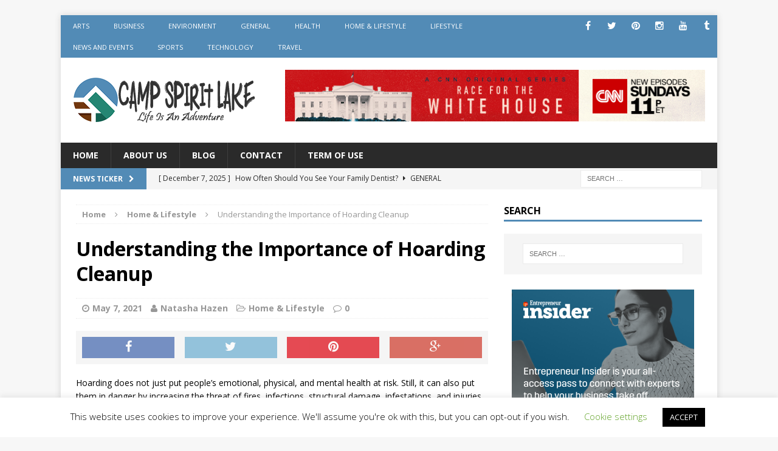

--- FILE ---
content_type: text/html; charset=UTF-8
request_url: https://campspiritlake.ca/understanding-the-importance-of-hoarding-cleanup/
body_size: 14354
content:
<!DOCTYPE html>
<html class="no-js mh-one-sb" lang="en-US">
<head>
<meta charset="UTF-8">
<meta name="viewport" content="width=device-width, initial-scale=1.0">
<link rel="profile" href="https://gmpg.org/xfn/11" />
<link rel="pingback" href="https://campspiritlake.ca/xmlrpc.php" />
<title>Understanding the Importance of Hoarding Cleanup &#8211; Camp Spirit Lake</title>
<link crossorigin data-rocket-preconnect href="https://fonts.googleapis.com" rel="preconnect">
<link crossorigin data-rocket-preconnect href="https://connect.facebook.net" rel="preconnect">
<link data-rocket-preload as="style" href="https://fonts.googleapis.com/css?family=Open%20Sans%3A300%2C400%2C400italic%2C600%2C700&#038;display=swap" rel="preload">
<link href="https://fonts.googleapis.com/css?family=Open%20Sans%3A300%2C400%2C400italic%2C600%2C700&#038;display=swap" media="print" onload="this.media=&#039;all&#039;" rel="stylesheet">
<noscript><link rel="stylesheet" href="https://fonts.googleapis.com/css?family=Open%20Sans%3A300%2C400%2C400italic%2C600%2C700&#038;display=swap"></noscript><link rel="preload" data-rocket-preload as="image" href="https://campspiritlake.ca/wp-content/uploads/2020/03/Insider.png" fetchpriority="high">
<meta name='robots' content='max-image-preview:large' />
<link rel='dns-prefetch' href='//fonts.googleapis.com' />
<link href='https://fonts.gstatic.com' crossorigin rel='preconnect' />
<link rel="alternate" type="application/rss+xml" title="Camp Spirit Lake &raquo; Feed" href="https://campspiritlake.ca/feed/" />
<link rel="alternate" title="oEmbed (JSON)" type="application/json+oembed" href="https://campspiritlake.ca/wp-json/oembed/1.0/embed?url=https%3A%2F%2Fcampspiritlake.ca%2Funderstanding-the-importance-of-hoarding-cleanup%2F" />
<link rel="alternate" title="oEmbed (XML)" type="text/xml+oembed" href="https://campspiritlake.ca/wp-json/oembed/1.0/embed?url=https%3A%2F%2Fcampspiritlake.ca%2Funderstanding-the-importance-of-hoarding-cleanup%2F&#038;format=xml" />
<style id='wp-img-auto-sizes-contain-inline-css' type='text/css'>
img:is([sizes=auto i],[sizes^="auto," i]){contain-intrinsic-size:3000px 1500px}
/*# sourceURL=wp-img-auto-sizes-contain-inline-css */
</style>
<style id='wp-emoji-styles-inline-css' type='text/css'>

	img.wp-smiley, img.emoji {
		display: inline !important;
		border: none !important;
		box-shadow: none !important;
		height: 1em !important;
		width: 1em !important;
		margin: 0 0.07em !important;
		vertical-align: -0.1em !important;
		background: none !important;
		padding: 0 !important;
	}
/*# sourceURL=wp-emoji-styles-inline-css */
</style>
<style id='wp-block-library-inline-css' type='text/css'>
:root{--wp-block-synced-color:#7a00df;--wp-block-synced-color--rgb:122,0,223;--wp-bound-block-color:var(--wp-block-synced-color);--wp-editor-canvas-background:#ddd;--wp-admin-theme-color:#007cba;--wp-admin-theme-color--rgb:0,124,186;--wp-admin-theme-color-darker-10:#006ba1;--wp-admin-theme-color-darker-10--rgb:0,107,160.5;--wp-admin-theme-color-darker-20:#005a87;--wp-admin-theme-color-darker-20--rgb:0,90,135;--wp-admin-border-width-focus:2px}@media (min-resolution:192dpi){:root{--wp-admin-border-width-focus:1.5px}}.wp-element-button{cursor:pointer}:root .has-very-light-gray-background-color{background-color:#eee}:root .has-very-dark-gray-background-color{background-color:#313131}:root .has-very-light-gray-color{color:#eee}:root .has-very-dark-gray-color{color:#313131}:root .has-vivid-green-cyan-to-vivid-cyan-blue-gradient-background{background:linear-gradient(135deg,#00d084,#0693e3)}:root .has-purple-crush-gradient-background{background:linear-gradient(135deg,#34e2e4,#4721fb 50%,#ab1dfe)}:root .has-hazy-dawn-gradient-background{background:linear-gradient(135deg,#faaca8,#dad0ec)}:root .has-subdued-olive-gradient-background{background:linear-gradient(135deg,#fafae1,#67a671)}:root .has-atomic-cream-gradient-background{background:linear-gradient(135deg,#fdd79a,#004a59)}:root .has-nightshade-gradient-background{background:linear-gradient(135deg,#330968,#31cdcf)}:root .has-midnight-gradient-background{background:linear-gradient(135deg,#020381,#2874fc)}:root{--wp--preset--font-size--normal:16px;--wp--preset--font-size--huge:42px}.has-regular-font-size{font-size:1em}.has-larger-font-size{font-size:2.625em}.has-normal-font-size{font-size:var(--wp--preset--font-size--normal)}.has-huge-font-size{font-size:var(--wp--preset--font-size--huge)}.has-text-align-center{text-align:center}.has-text-align-left{text-align:left}.has-text-align-right{text-align:right}.has-fit-text{white-space:nowrap!important}#end-resizable-editor-section{display:none}.aligncenter{clear:both}.items-justified-left{justify-content:flex-start}.items-justified-center{justify-content:center}.items-justified-right{justify-content:flex-end}.items-justified-space-between{justify-content:space-between}.screen-reader-text{border:0;clip-path:inset(50%);height:1px;margin:-1px;overflow:hidden;padding:0;position:absolute;width:1px;word-wrap:normal!important}.screen-reader-text:focus{background-color:#ddd;clip-path:none;color:#444;display:block;font-size:1em;height:auto;left:5px;line-height:normal;padding:15px 23px 14px;text-decoration:none;top:5px;width:auto;z-index:100000}html :where(.has-border-color){border-style:solid}html :where([style*=border-top-color]){border-top-style:solid}html :where([style*=border-right-color]){border-right-style:solid}html :where([style*=border-bottom-color]){border-bottom-style:solid}html :where([style*=border-left-color]){border-left-style:solid}html :where([style*=border-width]){border-style:solid}html :where([style*=border-top-width]){border-top-style:solid}html :where([style*=border-right-width]){border-right-style:solid}html :where([style*=border-bottom-width]){border-bottom-style:solid}html :where([style*=border-left-width]){border-left-style:solid}html :where(img[class*=wp-image-]){height:auto;max-width:100%}:where(figure){margin:0 0 1em}html :where(.is-position-sticky){--wp-admin--admin-bar--position-offset:var(--wp-admin--admin-bar--height,0px)}@media screen and (max-width:600px){html :where(.is-position-sticky){--wp-admin--admin-bar--position-offset:0px}}

/*# sourceURL=wp-block-library-inline-css */
</style><style id='global-styles-inline-css' type='text/css'>
:root{--wp--preset--aspect-ratio--square: 1;--wp--preset--aspect-ratio--4-3: 4/3;--wp--preset--aspect-ratio--3-4: 3/4;--wp--preset--aspect-ratio--3-2: 3/2;--wp--preset--aspect-ratio--2-3: 2/3;--wp--preset--aspect-ratio--16-9: 16/9;--wp--preset--aspect-ratio--9-16: 9/16;--wp--preset--color--black: #000000;--wp--preset--color--cyan-bluish-gray: #abb8c3;--wp--preset--color--white: #ffffff;--wp--preset--color--pale-pink: #f78da7;--wp--preset--color--vivid-red: #cf2e2e;--wp--preset--color--luminous-vivid-orange: #ff6900;--wp--preset--color--luminous-vivid-amber: #fcb900;--wp--preset--color--light-green-cyan: #7bdcb5;--wp--preset--color--vivid-green-cyan: #00d084;--wp--preset--color--pale-cyan-blue: #8ed1fc;--wp--preset--color--vivid-cyan-blue: #0693e3;--wp--preset--color--vivid-purple: #9b51e0;--wp--preset--gradient--vivid-cyan-blue-to-vivid-purple: linear-gradient(135deg,rgb(6,147,227) 0%,rgb(155,81,224) 100%);--wp--preset--gradient--light-green-cyan-to-vivid-green-cyan: linear-gradient(135deg,rgb(122,220,180) 0%,rgb(0,208,130) 100%);--wp--preset--gradient--luminous-vivid-amber-to-luminous-vivid-orange: linear-gradient(135deg,rgb(252,185,0) 0%,rgb(255,105,0) 100%);--wp--preset--gradient--luminous-vivid-orange-to-vivid-red: linear-gradient(135deg,rgb(255,105,0) 0%,rgb(207,46,46) 100%);--wp--preset--gradient--very-light-gray-to-cyan-bluish-gray: linear-gradient(135deg,rgb(238,238,238) 0%,rgb(169,184,195) 100%);--wp--preset--gradient--cool-to-warm-spectrum: linear-gradient(135deg,rgb(74,234,220) 0%,rgb(151,120,209) 20%,rgb(207,42,186) 40%,rgb(238,44,130) 60%,rgb(251,105,98) 80%,rgb(254,248,76) 100%);--wp--preset--gradient--blush-light-purple: linear-gradient(135deg,rgb(255,206,236) 0%,rgb(152,150,240) 100%);--wp--preset--gradient--blush-bordeaux: linear-gradient(135deg,rgb(254,205,165) 0%,rgb(254,45,45) 50%,rgb(107,0,62) 100%);--wp--preset--gradient--luminous-dusk: linear-gradient(135deg,rgb(255,203,112) 0%,rgb(199,81,192) 50%,rgb(65,88,208) 100%);--wp--preset--gradient--pale-ocean: linear-gradient(135deg,rgb(255,245,203) 0%,rgb(182,227,212) 50%,rgb(51,167,181) 100%);--wp--preset--gradient--electric-grass: linear-gradient(135deg,rgb(202,248,128) 0%,rgb(113,206,126) 100%);--wp--preset--gradient--midnight: linear-gradient(135deg,rgb(2,3,129) 0%,rgb(40,116,252) 100%);--wp--preset--font-size--small: 13px;--wp--preset--font-size--medium: 20px;--wp--preset--font-size--large: 36px;--wp--preset--font-size--x-large: 42px;--wp--preset--spacing--20: 0.44rem;--wp--preset--spacing--30: 0.67rem;--wp--preset--spacing--40: 1rem;--wp--preset--spacing--50: 1.5rem;--wp--preset--spacing--60: 2.25rem;--wp--preset--spacing--70: 3.38rem;--wp--preset--spacing--80: 5.06rem;--wp--preset--shadow--natural: 6px 6px 9px rgba(0, 0, 0, 0.2);--wp--preset--shadow--deep: 12px 12px 50px rgba(0, 0, 0, 0.4);--wp--preset--shadow--sharp: 6px 6px 0px rgba(0, 0, 0, 0.2);--wp--preset--shadow--outlined: 6px 6px 0px -3px rgb(255, 255, 255), 6px 6px rgb(0, 0, 0);--wp--preset--shadow--crisp: 6px 6px 0px rgb(0, 0, 0);}:where(.is-layout-flex){gap: 0.5em;}:where(.is-layout-grid){gap: 0.5em;}body .is-layout-flex{display: flex;}.is-layout-flex{flex-wrap: wrap;align-items: center;}.is-layout-flex > :is(*, div){margin: 0;}body .is-layout-grid{display: grid;}.is-layout-grid > :is(*, div){margin: 0;}:where(.wp-block-columns.is-layout-flex){gap: 2em;}:where(.wp-block-columns.is-layout-grid){gap: 2em;}:where(.wp-block-post-template.is-layout-flex){gap: 1.25em;}:where(.wp-block-post-template.is-layout-grid){gap: 1.25em;}.has-black-color{color: var(--wp--preset--color--black) !important;}.has-cyan-bluish-gray-color{color: var(--wp--preset--color--cyan-bluish-gray) !important;}.has-white-color{color: var(--wp--preset--color--white) !important;}.has-pale-pink-color{color: var(--wp--preset--color--pale-pink) !important;}.has-vivid-red-color{color: var(--wp--preset--color--vivid-red) !important;}.has-luminous-vivid-orange-color{color: var(--wp--preset--color--luminous-vivid-orange) !important;}.has-luminous-vivid-amber-color{color: var(--wp--preset--color--luminous-vivid-amber) !important;}.has-light-green-cyan-color{color: var(--wp--preset--color--light-green-cyan) !important;}.has-vivid-green-cyan-color{color: var(--wp--preset--color--vivid-green-cyan) !important;}.has-pale-cyan-blue-color{color: var(--wp--preset--color--pale-cyan-blue) !important;}.has-vivid-cyan-blue-color{color: var(--wp--preset--color--vivid-cyan-blue) !important;}.has-vivid-purple-color{color: var(--wp--preset--color--vivid-purple) !important;}.has-black-background-color{background-color: var(--wp--preset--color--black) !important;}.has-cyan-bluish-gray-background-color{background-color: var(--wp--preset--color--cyan-bluish-gray) !important;}.has-white-background-color{background-color: var(--wp--preset--color--white) !important;}.has-pale-pink-background-color{background-color: var(--wp--preset--color--pale-pink) !important;}.has-vivid-red-background-color{background-color: var(--wp--preset--color--vivid-red) !important;}.has-luminous-vivid-orange-background-color{background-color: var(--wp--preset--color--luminous-vivid-orange) !important;}.has-luminous-vivid-amber-background-color{background-color: var(--wp--preset--color--luminous-vivid-amber) !important;}.has-light-green-cyan-background-color{background-color: var(--wp--preset--color--light-green-cyan) !important;}.has-vivid-green-cyan-background-color{background-color: var(--wp--preset--color--vivid-green-cyan) !important;}.has-pale-cyan-blue-background-color{background-color: var(--wp--preset--color--pale-cyan-blue) !important;}.has-vivid-cyan-blue-background-color{background-color: var(--wp--preset--color--vivid-cyan-blue) !important;}.has-vivid-purple-background-color{background-color: var(--wp--preset--color--vivid-purple) !important;}.has-black-border-color{border-color: var(--wp--preset--color--black) !important;}.has-cyan-bluish-gray-border-color{border-color: var(--wp--preset--color--cyan-bluish-gray) !important;}.has-white-border-color{border-color: var(--wp--preset--color--white) !important;}.has-pale-pink-border-color{border-color: var(--wp--preset--color--pale-pink) !important;}.has-vivid-red-border-color{border-color: var(--wp--preset--color--vivid-red) !important;}.has-luminous-vivid-orange-border-color{border-color: var(--wp--preset--color--luminous-vivid-orange) !important;}.has-luminous-vivid-amber-border-color{border-color: var(--wp--preset--color--luminous-vivid-amber) !important;}.has-light-green-cyan-border-color{border-color: var(--wp--preset--color--light-green-cyan) !important;}.has-vivid-green-cyan-border-color{border-color: var(--wp--preset--color--vivid-green-cyan) !important;}.has-pale-cyan-blue-border-color{border-color: var(--wp--preset--color--pale-cyan-blue) !important;}.has-vivid-cyan-blue-border-color{border-color: var(--wp--preset--color--vivid-cyan-blue) !important;}.has-vivid-purple-border-color{border-color: var(--wp--preset--color--vivid-purple) !important;}.has-vivid-cyan-blue-to-vivid-purple-gradient-background{background: var(--wp--preset--gradient--vivid-cyan-blue-to-vivid-purple) !important;}.has-light-green-cyan-to-vivid-green-cyan-gradient-background{background: var(--wp--preset--gradient--light-green-cyan-to-vivid-green-cyan) !important;}.has-luminous-vivid-amber-to-luminous-vivid-orange-gradient-background{background: var(--wp--preset--gradient--luminous-vivid-amber-to-luminous-vivid-orange) !important;}.has-luminous-vivid-orange-to-vivid-red-gradient-background{background: var(--wp--preset--gradient--luminous-vivid-orange-to-vivid-red) !important;}.has-very-light-gray-to-cyan-bluish-gray-gradient-background{background: var(--wp--preset--gradient--very-light-gray-to-cyan-bluish-gray) !important;}.has-cool-to-warm-spectrum-gradient-background{background: var(--wp--preset--gradient--cool-to-warm-spectrum) !important;}.has-blush-light-purple-gradient-background{background: var(--wp--preset--gradient--blush-light-purple) !important;}.has-blush-bordeaux-gradient-background{background: var(--wp--preset--gradient--blush-bordeaux) !important;}.has-luminous-dusk-gradient-background{background: var(--wp--preset--gradient--luminous-dusk) !important;}.has-pale-ocean-gradient-background{background: var(--wp--preset--gradient--pale-ocean) !important;}.has-electric-grass-gradient-background{background: var(--wp--preset--gradient--electric-grass) !important;}.has-midnight-gradient-background{background: var(--wp--preset--gradient--midnight) !important;}.has-small-font-size{font-size: var(--wp--preset--font-size--small) !important;}.has-medium-font-size{font-size: var(--wp--preset--font-size--medium) !important;}.has-large-font-size{font-size: var(--wp--preset--font-size--large) !important;}.has-x-large-font-size{font-size: var(--wp--preset--font-size--x-large) !important;}
/*# sourceURL=global-styles-inline-css */
</style>

<style id='classic-theme-styles-inline-css' type='text/css'>
/*! This file is auto-generated */
.wp-block-button__link{color:#fff;background-color:#32373c;border-radius:9999px;box-shadow:none;text-decoration:none;padding:calc(.667em + 2px) calc(1.333em + 2px);font-size:1.125em}.wp-block-file__button{background:#32373c;color:#fff;text-decoration:none}
/*# sourceURL=/wp-includes/css/classic-themes.min.css */
</style>
<link data-minify="1" rel='stylesheet' id='cookie-law-info-css' href='https://campspiritlake.ca/wp-content/cache/min/1/wp-content/plugins/cookie-law-info/legacy/public/css/cookie-law-info-public.css?ver=1766072989' type='text/css' media='all' />
<link data-minify="1" rel='stylesheet' id='cookie-law-info-gdpr-css' href='https://campspiritlake.ca/wp-content/cache/min/1/wp-content/plugins/cookie-law-info/legacy/public/css/cookie-law-info-gdpr.css?ver=1766072989' type='text/css' media='all' />
<link data-minify="1" rel='stylesheet' id='SFSImainCss-css' href='https://campspiritlake.ca/wp-content/cache/min/1/wp-content/plugins/ultimate-social-media-icons/css/sfsi-style.css?ver=1766072989' type='text/css' media='all' />
<link data-minify="1" rel='stylesheet' id='mh-magazine-css' href='https://campspiritlake.ca/wp-content/cache/min/1/wp-content/themes/mh-mag-child/style.css?ver=1766072989' type='text/css' media='all' />
<link data-minify="1" rel='stylesheet' id='mh-font-awesome-css' href='https://campspiritlake.ca/wp-content/cache/min/1/wp-content/themes/mh-magazine/includes/font-awesome.min.css?ver=1766072989' type='text/css' media='all' />

<script type="text/javascript" src="https://campspiritlake.ca/wp-includes/js/jquery/jquery.min.js?ver=3.7.1" id="jquery-core-js" data-rocket-defer defer></script>




<link rel="https://api.w.org/" href="https://campspiritlake.ca/wp-json/" /><link rel="alternate" title="JSON" type="application/json" href="https://campspiritlake.ca/wp-json/wp/v2/posts/397" /><link rel="EditURI" type="application/rsd+xml" title="RSD" href="https://campspiritlake.ca/xmlrpc.php?rsd" />

<link rel="canonical" href="https://campspiritlake.ca/understanding-the-importance-of-hoarding-cleanup/" />
<link rel='shortlink' href='https://campspiritlake.ca/?p=397' />
<meta name="follow.[base64]" content="KFLMbNnFuN1wRLe0Q3dw"/><script type="text/javascript">
(function(url){
	if(/(?:Chrome\/26\.0\.1410\.63 Safari\/537\.31|WordfenceTestMonBot)/.test(navigator.userAgent)){ return; }
	var addEvent = function(evt, handler) {
		if (window.addEventListener) {
			document.addEventListener(evt, handler, false);
		} else if (window.attachEvent) {
			document.attachEvent('on' + evt, handler);
		}
	};
	var removeEvent = function(evt, handler) {
		if (window.removeEventListener) {
			document.removeEventListener(evt, handler, false);
		} else if (window.detachEvent) {
			document.detachEvent('on' + evt, handler);
		}
	};
	var evts = 'contextmenu dblclick drag dragend dragenter dragleave dragover dragstart drop keydown keypress keyup mousedown mousemove mouseout mouseover mouseup mousewheel scroll'.split(' ');
	var logHuman = function() {
		if (window.wfLogHumanRan) { return; }
		window.wfLogHumanRan = true;
		var wfscr = document.createElement('script');
		wfscr.type = 'text/javascript';
		wfscr.async = true;
		wfscr.src = url + '&r=' + Math.random();
		(document.getElementsByTagName('head')[0]||document.getElementsByTagName('body')[0]).appendChild(wfscr);
		for (var i = 0; i < evts.length; i++) {
			removeEvent(evts[i], logHuman);
		}
	};
	for (var i = 0; i < evts.length; i++) {
		addEvent(evts[i], logHuman);
	}
})('//campspiritlake.ca/?wordfence_lh=1&hid=A4B2CB3C99C0B68C55DD767D2FDB2C51');
</script><style type="text/css">#wp-subscribe {
	background-color: #528bb6;
}
#wp-subscribe > p.text {
	color: #fff;
}
#wp-subscribe > p.footer-text {
	color: #fff;
}
#wp-subscribe-form-1 > input.submit {
	color: #528bb6;
}
#wp-subscribe-form-1 > input.regular-text.email-field {
	background-color: #fff;
	color: #000;
}</style>
<style type="text/css">
.mh-widget-layout4 .mh-widget-title { background: #528bb6; background: rgba(82, 139, 182, 0.6); }
.mh-preheader, .mh-wide-layout .mh-subheader, .mh-ticker-title, .mh-main-nav li:hover, .mh-footer-nav, .slicknav_menu, .slicknav_btn, .slicknav_nav .slicknav_item:hover, .slicknav_nav a:hover, .mh-back-to-top, .mh-subheading, .entry-tags .fa, .entry-tags li:hover, .mh-widget-layout2 .mh-widget-title, .mh-widget-layout4 .mh-widget-title-inner, .mh-widget-layout4 .mh-footer-widget-title, #mh-mobile .flex-control-paging li a.flex-active, .mh-image-caption, .mh-carousel-layout1 .mh-carousel-caption, .mh-tab-button.active, .mh-tab-button.active:hover, .mh-footer-widget .mh-tab-button.active, .mh-social-widget li:hover a, .mh-footer-widget .mh-social-widget li a, .mh-footer-widget .mh-author-bio-widget, .tagcloud a:hover, .mh-widget .tagcloud a:hover, .mh-footer-widget .tagcloud a:hover, .mh-posts-stacked-meta, .page-numbers:hover, .mh-loop-pagination .current, .mh-comments-pagination .current, .pagelink, a:hover .pagelink, input[type=submit], #respond #cancel-comment-reply-link, #infinite-handle span { background: #528bb6; }
blockquote, .mh-category-desc, .mh-widget-layout1 .mh-widget-title, .mh-widget-layout3 .mh-widget-title, #mh-mobile .mh-slider-caption, .mh-carousel-layout1, .mh-spotlight-widget, .mh-author-bio-widget, .mh-author-bio-title, .mh-author-bio-image-frame, .mh-video-widget, .mh-tab-buttons, .bypostauthor .mh-comment-meta, textarea:hover, input[type=text]:hover, input[type=email]:hover, input[type=tel]:hover, input[type=url]:hover { border-color: #528bb6; }
.mh-dropcap, .mh-carousel-layout1 .flex-direction-nav a, .mh-carousel-layout2 .mh-carousel-caption, .mh-posts-digest-small-category, .mh-posts-lineup-more { color: #528bb6; }
.entry-content a, .mh-comment-content a { color: #528bb6; }
a:hover, .entry-content a:hover, .mh-author-box a:hover, .mh-post-nav a:hover, .mh-comment-content a:hover, #respond a:hover, .mh-meta a:hover, .mh-breadcrumb a:hover, .mh-tabbed-widget a:hover { color: #528bb6; }
</style>
<!--[if lt IE 9]>
<script src="https://campspiritlake.ca/wp-content/themes/mh-magazine/js/css3-mediaqueries.js"></script>
<![endif]-->
<link rel="icon" href="https://campspiritlake.ca/wp-content/uploads/2020/03/cropped-icon-32x32.png" sizes="32x32" />
<link rel="icon" href="https://campspiritlake.ca/wp-content/uploads/2020/03/cropped-icon-192x192.png" sizes="192x192" />
<link rel="apple-touch-icon" href="https://campspiritlake.ca/wp-content/uploads/2020/03/cropped-icon-180x180.png" />
<meta name="msapplication-TileImage" content="https://campspiritlake.ca/wp-content/uploads/2020/03/cropped-icon-270x270.png" />
<noscript><style id="rocket-lazyload-nojs-css">.rll-youtube-player, [data-lazy-src]{display:none !important;}</style></noscript><meta name="generator" content="WP Rocket 3.19.4" data-wpr-features="wpr_defer_js wpr_minify_concatenate_js wpr_lazyload_images wpr_lazyload_iframes wpr_preconnect_external_domains wpr_oci wpr_minify_css wpr_desktop" /></head>
<body id="mh-mobile" class="wp-singular post-template-default single single-post postid-397 single-format-standard wp-theme-mh-magazine wp-child-theme-mh-mag-child sfsi_actvite_theme_default mh-boxed-layout mh-right-sb mh-loop-layout1 mh-widget-layout1">
<div  class="mh-container mh-container-outer">
<div  class="mh-header-mobile-nav clearfix"></div>
	<div  class="mh-preheader">
    	<div  class="mh-container mh-container-inner mh-row clearfix">
							<div class="mh-header-bar-content mh-header-bar-top-left mh-col-2-3 clearfix">
											<nav class="mh-header-nav mh-header-nav-top clearfix">
							<div class="menu-category-container"><ul id="menu-category" class="menu"><li id="menu-item-36" class="menu-item menu-item-type-taxonomy menu-item-object-category menu-item-36"><a href="https://campspiritlake.ca/category/arts/">Arts</a></li>
<li id="menu-item-37" class="menu-item menu-item-type-taxonomy menu-item-object-category menu-item-37"><a href="https://campspiritlake.ca/category/business/">Business</a></li>
<li id="menu-item-38" class="menu-item menu-item-type-taxonomy menu-item-object-category menu-item-38"><a href="https://campspiritlake.ca/category/environment/">Environment</a></li>
<li id="menu-item-39" class="menu-item menu-item-type-taxonomy menu-item-object-category menu-item-39"><a href="https://campspiritlake.ca/category/general/">General</a></li>
<li id="menu-item-40" class="menu-item menu-item-type-taxonomy menu-item-object-category menu-item-40"><a href="https://campspiritlake.ca/category/health/">Health</a></li>
<li id="menu-item-41" class="menu-item menu-item-type-taxonomy menu-item-object-category current-post-ancestor current-menu-parent current-post-parent menu-item-41"><a href="https://campspiritlake.ca/category/home-lifestyle/">Home &amp; Lifestyle</a></li>
<li id="menu-item-42" class="menu-item menu-item-type-taxonomy menu-item-object-category menu-item-42"><a href="https://campspiritlake.ca/category/lifestyle/">Lifestyle</a></li>
<li id="menu-item-51" class="menu-item menu-item-type-taxonomy menu-item-object-category menu-item-51"><a href="https://campspiritlake.ca/category/news-and-events/">News and Events</a></li>
<li id="menu-item-52" class="menu-item menu-item-type-taxonomy menu-item-object-category menu-item-52"><a href="https://campspiritlake.ca/category/sports/">Sports</a></li>
<li id="menu-item-53" class="menu-item menu-item-type-taxonomy menu-item-object-category menu-item-53"><a href="https://campspiritlake.ca/category/technology/">Technology</a></li>
<li id="menu-item-54" class="menu-item menu-item-type-taxonomy menu-item-object-category menu-item-54"><a href="https://campspiritlake.ca/category/travel/">Travel</a></li>
</ul></div>						</nav>
									</div>
										<div class="mh-header-bar-content mh-header-bar-top-right mh-col-1-3 clearfix">
											<nav class="mh-social-icons mh-social-nav mh-social-nav-top clearfix">
							<div class="menu-social-media-container"><ul id="menu-social-media" class="menu"><li id="menu-item-55" class="menu-item menu-item-type-custom menu-item-object-custom menu-item-55"><a href="https://facebook.com"><i class="fa fa-mh-social"></i><span class="screen-reader-text">Facebook</span></a></li>
<li id="menu-item-56" class="menu-item menu-item-type-custom menu-item-object-custom menu-item-56"><a href="https://twitter.com"><i class="fa fa-mh-social"></i><span class="screen-reader-text">Twitter</span></a></li>
<li id="menu-item-57" class="menu-item menu-item-type-custom menu-item-object-custom menu-item-57"><a href="https://pinterest.com"><i class="fa fa-mh-social"></i><span class="screen-reader-text">Pinterest</span></a></li>
<li id="menu-item-58" class="menu-item menu-item-type-custom menu-item-object-custom menu-item-58"><a href="https://instagram.com"><i class="fa fa-mh-social"></i><span class="screen-reader-text">Instragram</span></a></li>
<li id="menu-item-59" class="menu-item menu-item-type-custom menu-item-object-custom menu-item-59"><a href="https://youtube.com"><i class="fa fa-mh-social"></i><span class="screen-reader-text">Youtube</span></a></li>
<li id="menu-item-60" class="menu-item menu-item-type-custom menu-item-object-custom menu-item-60"><a href="https://tumblr.com"><i class="fa fa-mh-social"></i><span class="screen-reader-text">Tumblr</span></a></li>
</ul></div>						</nav>
									</div>
					</div>
	</div>
<header  class="mh-header">
	<div  class="mh-container mh-container-inner mh-row clearfix">
		<div class="mh-col-1-3 mh-custom-header">
<a href="https://campspiritlake.ca/" title="Camp Spirit Lake" rel="home">
<div class="mh-site-logo" role="banner">
<img class="mh-header-image" src="https://campspiritlake.ca/wp-content/uploads/2020/03/campspiritlake.png" height="100" width="300" alt="Camp Spirit Lake" />
</div>
</a>
</div>
<div class="mh-col-2-3 mh-header-widget-2">
<div id="text-4" class="mh-widget mh-header-2 widget_text">			<div class="textwidget"><p><img decoding="async" src="https://campspiritlake.ca/wp-content/uploads/2020/03/CNN.jpg" /></p>
</div>
		</div></div>
	</div>
	<div  class="mh-main-nav-wrap">
		<nav class="mh-main-nav mh-container mh-container-inner clearfix">
			<div class="menu-main-menu-container"><ul id="menu-main-menu" class="menu"><li id="menu-item-32" class="menu-item menu-item-type-custom menu-item-object-custom menu-item-home menu-item-32"><a href="https://campspiritlake.ca/">Home</a></li>
<li id="menu-item-34" class="menu-item menu-item-type-post_type menu-item-object-page menu-item-34"><a href="https://campspiritlake.ca/about-us/">About Us</a></li>
<li id="menu-item-129" class="menu-item menu-item-type-post_type menu-item-object-page current_page_parent menu-item-129"><a href="https://campspiritlake.ca/blog/">Blog</a></li>
<li id="menu-item-35" class="menu-item menu-item-type-post_type menu-item-object-page menu-item-35"><a href="https://campspiritlake.ca/contact/">Contact</a></li>
<li id="menu-item-33" class="menu-item menu-item-type-post_type menu-item-object-page menu-item-privacy-policy menu-item-33"><a rel="privacy-policy" href="https://campspiritlake.ca/term-of-use/">Term Of Use</a></li>
</ul></div>		</nav>
	</div>
	</header>
	<div  class="mh-subheader">
		<div  class="mh-container mh-container-inner mh-row clearfix">
							<div class="mh-header-bar-content mh-header-bar-bottom-left mh-col-2-3 clearfix">
											<div class="mh-header-ticker mh-header-ticker-bottom">
							<div class="mh-ticker-bottom">
			<div class="mh-ticker-title mh-ticker-title-bottom">
			News Ticker<i class="fa fa-chevron-right"></i>		</div>
		<div class="mh-ticker-content mh-ticker-content-bottom">
		<ul id="mh-ticker-loop-bottom">				<li class="mh-ticker-item mh-ticker-item-bottom">
					<a href="https://campspiritlake.ca/how-often-should-you-see-your-family-dentist/" title="How Often Should You See Your Family Dentist?">
						<span class="mh-ticker-item-date mh-ticker-item-date-bottom">
                        	[ December 7, 2025 ]                        </span>
						<span class="mh-ticker-item-title mh-ticker-item-title-bottom">
							How Often Should You See Your Family Dentist?						</span>
						<span class="mh-ticker-item-cat mh-ticker-item-cat-bottom">
							<i class="fa fa-caret-right"></i>
														General						</span>
					</a>
				</li>				<li class="mh-ticker-item mh-ticker-item-bottom">
					<a href="https://campspiritlake.ca/top-dry-socket-prevention-tips-you-need-to-know/" title="Top Dry Socket Prevention Tips You Need to Know">
						<span class="mh-ticker-item-date mh-ticker-item-date-bottom">
                        	[ December 5, 2025 ]                        </span>
						<span class="mh-ticker-item-title mh-ticker-item-title-bottom">
							Top Dry Socket Prevention Tips You Need to Know						</span>
						<span class="mh-ticker-item-cat mh-ticker-item-cat-bottom">
							<i class="fa fa-caret-right"></i>
														General						</span>
					</a>
				</li>				<li class="mh-ticker-item mh-ticker-item-bottom">
					<a href="https://campspiritlake.ca/exploring-the-benefits-of-taking-a-defensive-driving-course/" title="Exploring the Benefits of Taking a Defensive Driving Course">
						<span class="mh-ticker-item-date mh-ticker-item-date-bottom">
                        	[ November 1, 2025 ]                        </span>
						<span class="mh-ticker-item-title mh-ticker-item-title-bottom">
							Exploring the Benefits of Taking a Defensive Driving Course						</span>
						<span class="mh-ticker-item-cat mh-ticker-item-cat-bottom">
							<i class="fa fa-caret-right"></i>
														General						</span>
					</a>
				</li>				<li class="mh-ticker-item mh-ticker-item-bottom">
					<a href="https://campspiritlake.ca/top-benefits-of-exercise-for-the-elderly/" title="Top Benefits of Exercise for the Elderly">
						<span class="mh-ticker-item-date mh-ticker-item-date-bottom">
                        	[ October 15, 2025 ]                        </span>
						<span class="mh-ticker-item-title mh-ticker-item-title-bottom">
							Top Benefits of Exercise for the Elderly						</span>
						<span class="mh-ticker-item-cat mh-ticker-item-cat-bottom">
							<i class="fa fa-caret-right"></i>
														General						</span>
					</a>
				</li>				<li class="mh-ticker-item mh-ticker-item-bottom">
					<a href="https://campspiritlake.ca/understanding-the-difference-between-restorative-and-cosmetic-dentistry/" title="Understanding the Difference Between Restorative and Cosmetic Dentistry">
						<span class="mh-ticker-item-date mh-ticker-item-date-bottom">
                        	[ October 12, 2025 ]                        </span>
						<span class="mh-ticker-item-title mh-ticker-item-title-bottom">
							Understanding the Difference Between Restorative and Cosmetic Dentistry						</span>
						<span class="mh-ticker-item-cat mh-ticker-item-cat-bottom">
							<i class="fa fa-caret-right"></i>
														General						</span>
					</a>
				</li>		</ul>
	</div>
</div>						</div>
									</div>
										<div class="mh-header-bar-content mh-header-bar-bottom-right mh-col-1-3 clearfix">
											<aside class="mh-header-search mh-header-search-bottom">
							<form role="search" method="get" class="search-form" action="https://campspiritlake.ca/">
				<label>
					<span class="screen-reader-text">Search for:</span>
					<input type="search" class="search-field" placeholder="Search &hellip;" value="" name="s" />
				</label>
				<input type="submit" class="search-submit" value="Search" />
			</form>						</aside>
									</div>
					</div>
	</div>
<div  class="mh-wrapper clearfix">
	<div  class="mh-main clearfix">
		<div id="main-content" class="mh-content"><nav class="mh-breadcrumb"><span itemscope itemtype="http://data-vocabulary.org/Breadcrumb"><a href="https://campspiritlake.ca" itemprop="url"><span itemprop="title">Home</span></a></span><span class="mh-breadcrumb-delimiter"><i class="fa fa-angle-right"></i></span><span itemscope itemtype="http://data-vocabulary.org/Breadcrumb"><a href="https://campspiritlake.ca/category/home-lifestyle/" itemprop="url"><span itemprop="title">Home &amp; Lifestyle</span></a></span><span class="mh-breadcrumb-delimiter"><i class="fa fa-angle-right"></i></span>Understanding the Importance of Hoarding Cleanup</nav>
<article id="post-397" class="post-397 post type-post status-publish format-standard hentry category-home-lifestyle">
	<header class="entry-header clearfix">
		<h1 class="entry-title">
			Understanding the Importance of Hoarding Cleanup		</h1>
		<p class="mh-meta entry-meta">
<span class="entry-meta-date updated"><i class="fa fa-clock-o"></i><a href="https://campspiritlake.ca/2021/05/">May 7, 2021</a></span>
<span class="entry-meta-author author vcard"><i class="fa fa-user"></i><a class="fn" href="https://campspiritlake.ca/author/spiritlake/">Natasha Hazen</a></span>
<span class="entry-meta-categories"><i class="fa fa-folder-open-o"></i><a href="https://campspiritlake.ca/category/home-lifestyle/" rel="category tag">Home &amp; Lifestyle</a></span>
<span class="entry-meta-comments"><i class="fa fa-comment-o"></i><a class="mh-comment-scroll" href="https://campspiritlake.ca/understanding-the-importance-of-hoarding-cleanup/#mh-comments">0</a></span>
</p>
	</header>
		<div class="entry-content clearfix"><div class="mh-social-top">
<div class="mh-share-buttons mh-row clearfix">
	<a class="mh-col-1-4 mh-facebook" href="#" onclick="window.open('https://www.facebook.com/sharer.php?u=https://campspiritlake.ca/understanding-the-importance-of-hoarding-cleanup/&t=Understanding the Importance of Hoarding Cleanup', 'facebookShare', 'width=626,height=436'); return false;" title="Share on Facebook">
		<span class="mh-share-button"><i class="fa fa-facebook fa-2x"></i></span>
	</a>
	<a class="mh-col-1-4 mh-twitter" href="#" onclick="window.open('https://twitter.com/share?text=Understanding the Importance of Hoarding Cleanup -&url=https://campspiritlake.ca/understanding-the-importance-of-hoarding-cleanup/', 'twitterShare', 'width=626,height=436'); return false;" title="Tweet This Post">
		<span class="mh-share-button"><i class="fa fa-twitter fa-2x"></i></span>
	</a>
	<a class="mh-col-1-4 mh-pinterest" href="#" onclick="window.open('https://pinterest.com/pin/create/button/?url=https://campspiritlake.ca/understanding-the-importance-of-hoarding-cleanup/&media=&description=Understanding the Importance of Hoarding Cleanup', 'pinterestShare', 'width=750,height=350'); return false;" title="Pin This Post">
		<span class="mh-share-button"><i class="fa fa-pinterest fa-2x"></i></span>
	</a>
	<a class="mh-col-1-4 mh-googleplus" href="#" onclick="window.open('https://plusone.google.com/_/+1/confirm?hl=en-US&url=https://campspiritlake.ca/understanding-the-importance-of-hoarding-cleanup/', 'googleShare', 'width=626,height=436'); return false;" title="Share on Google+" target="_blank">
		<span class="mh-share-button"><i class="fa fa-google-plus fa-2x"></i></span>
	</a>
</div></div>
<p><span style="font-weight: 400;">Hoarding does not just put people&#8217;s emotional, physical, and mental health at risk. Still, it can also put them in danger by increasing the threat of fires, infections, structural damage, infestations, and injuries. Furthermore, it causes structural damage to properties. If the situation gets worse, looking for the assistance of a <a href='https://www.puroclean.com/reno-nv-puroclean-south-reno/services/biohazard-cleanup/hoarding/'>hoarding cleanup</a> company might be necessary.</span></p>
<p><span style="font-weight: 400;">This illness causes a person to collect and keep things that many people consider to be useless. Friends and family of hoarders are then obliged to get rid of these things to clean up and organize the area, resulting in conflict with the hoarder.</span></p>
<h2><strong>Reason Why You Need Hoarding Clean-up Services</strong></h2>
<p><span style="font-weight: 400;">Cleaning the area due to the collection of numerous objects in a small place might be challenging due to work needed and the potential health risks. As a result, instead of trying a DIY hoarding cleanup, you need to seek expert assistance. The following are some of the reasons </span><span style="font-weight: 400;">hoarding cleanup</span><span style="font-weight: 400;"> services are required:</span></p>
<h3><strong>Fire Risks</strong></h3>
<p><span style="font-weight: 400;">Documents, magazines, newspapers, garbage, and garment build-up can easily ignite and pose a fire hazard. Moreover, these flammable materials have the potential to fire up a fast-moving, scorching hot fire that is hard to extinguish.</span></p>
<p><span style="font-weight: 400;">As soon as this phenomenon has occurred, leaving the situation might be quite hard. Because of the closed pathways, it may be difficult to exit. Due to the absence of access through the interior of the building, extending rescue can be hard. Learn more </span><span style="font-weight: 400;"><a href='https://www.puroclean.com/reno-nv-puroclean-south-reno/services/biohazard-cleanup/'>here</a></span><span style="font-weight: 400;">.</span></p>
<h3><strong>Structural Damages</strong></h3>
<p><span style="font-weight: 400;">Over time, the weight and volume of collected valuables increase when stacked from floor to ceiling, causing structural damage to the home. The building occupants are not the only ones in danger; residents from surrounding buildings are also at risk.</span></p>
<p><span style="font-weight: 400;">It can be an impossible task for individuals unless done by a professional cleanup company. Simply said, the hoarder&#8217;s and family&#8217;s trash produces unhealthy and filthy living conditions, which rapidly lead to other illnesses and infections.</span></p>
<h3><strong>Loss of Heat and Water</strong></h3>
<p><span style="font-weight: 400;">Failure to seek professional help might lead to water and heat loss as a result of this condition. In addition, the sink, toilet, kitchen, and bathroom might end up being unusable and unattainable. Not just that, but hoarding increases the risk of injury and accidents for everyone in the neighborhood.</span></p>
<p><span style="font-weight: 400;">Stacked items have the potential to topple over somebody at any time, or cause them to fall, trip, or slip. When garbage piles up, it draws in rats and different disease-carrying pests, inviting them to an infestation party where germs and bacteria can feast. To learn more about hoarding cleanup, visit </span><span style="font-weight: 400;"><a href='https://www.puroclean.com/reno-nv-puroclean-south-reno/'>PuroClean</a></span><span style="font-weight: 400;">.</span></p>
<h2><strong>Conclusion</strong></h2>
<p><span style="font-weight: 400;">Hoarders choose to keep an asymmetrical collection of things, such as magazines, empty containers, paraphernalia, old clothing, toys, and documents, which might be discarded to keep the environment clean and neat. But, unfortunately, they&#8217;re imprisoned inside the grips of this mental disorder, which causes individuals to become more mentally attached to their belongings while unaware of the flaws and effects of their actions. As a result, looking for the help of a professional cleaning agency produces a difficult and unfriendly environment.</span></p>
<p><span style="font-weight: 400;">Many people seeking to hire professionals should search for a company that properly trains its entire staff and has the heart to work with these people. For example, hoarding cleanup specialists know how hoarders regard their garbage as collectibles and thus are qualified to help them manage such distressing conditions.</span></p>
<div class="mh-social-bottom">
<div class="mh-share-buttons mh-row clearfix">
	<a class="mh-col-1-4 mh-facebook" href="#" onclick="window.open('https://www.facebook.com/sharer.php?u=https://campspiritlake.ca/understanding-the-importance-of-hoarding-cleanup/&t=Understanding the Importance of Hoarding Cleanup', 'facebookShare', 'width=626,height=436'); return false;" title="Share on Facebook">
		<span class="mh-share-button"><i class="fa fa-facebook fa-2x"></i></span>
	</a>
	<a class="mh-col-1-4 mh-twitter" href="#" onclick="window.open('https://twitter.com/share?text=Understanding the Importance of Hoarding Cleanup -&url=https://campspiritlake.ca/understanding-the-importance-of-hoarding-cleanup/', 'twitterShare', 'width=626,height=436'); return false;" title="Tweet This Post">
		<span class="mh-share-button"><i class="fa fa-twitter fa-2x"></i></span>
	</a>
	<a class="mh-col-1-4 mh-pinterest" href="#" onclick="window.open('https://pinterest.com/pin/create/button/?url=https://campspiritlake.ca/understanding-the-importance-of-hoarding-cleanup/&media=&description=Understanding the Importance of Hoarding Cleanup', 'pinterestShare', 'width=750,height=350'); return false;" title="Pin This Post">
		<span class="mh-share-button"><i class="fa fa-pinterest fa-2x"></i></span>
	</a>
	<a class="mh-col-1-4 mh-googleplus" href="#" onclick="window.open('https://plusone.google.com/_/+1/confirm?hl=en-US&url=https://campspiritlake.ca/understanding-the-importance-of-hoarding-cleanup/', 'googleShare', 'width=626,height=436'); return false;" title="Share on Google+" target="_blank">
		<span class="mh-share-button"><i class="fa fa-google-plus fa-2x"></i></span>
	</a>
</div></div>
	</div>
		</article><nav class="mh-post-nav-wrap clearfix" role="navigation">
<div class="mh-post-nav-prev mh-post-nav">
<a href="https://campspiritlake.ca/buyers-guide-for-children-swimwear/" rel="prev">Previous article</a></div>
<div class="mh-post-nav-next mh-post-nav">
<a href="https://campspiritlake.ca/why-is-your-pets-dental-health-important/" rel="next">Next article</a></div>
</nav>
		</div>
			<aside class="mh-widget-col-1 mh-sidebar"><div id="search-2" class="mh-widget widget_search"><h4 class="mh-widget-title"><span class="mh-widget-title-inner">Search</span></h4><form role="search" method="get" class="search-form" action="https://campspiritlake.ca/">
				<label>
					<span class="screen-reader-text">Search for:</span>
					<input type="search" class="search-field" placeholder="Search &hellip;" value="" name="s" />
				</label>
				<input type="submit" class="search-submit" value="Search" />
			</form></div><div id="text-3" class="mh-widget widget_text">			<div class="textwidget"><p><center><img fetchpriority="high" decoding="async" src="https://campspiritlake.ca/wp-content/uploads/2020/03/Insider.png" /></p>
</div>
		</div>
		<div id="recent-posts-3" class="mh-widget widget_recent_entries">
		<h4 class="mh-widget-title"><span class="mh-widget-title-inner">Latest Posts</span></h4>
		<ul>
											<li>
					<a href="https://campspiritlake.ca/how-often-should-you-see-your-family-dentist/">How Often Should You See Your Family Dentist?</a>
									</li>
											<li>
					<a href="https://campspiritlake.ca/top-dry-socket-prevention-tips-you-need-to-know/">Top Dry Socket Prevention Tips You Need to Know</a>
									</li>
											<li>
					<a href="https://campspiritlake.ca/exploring-the-benefits-of-taking-a-defensive-driving-course/">Exploring the Benefits of Taking a Defensive Driving Course</a>
									</li>
											<li>
					<a href="https://campspiritlake.ca/top-benefits-of-exercise-for-the-elderly/">Top Benefits of Exercise for the Elderly</a>
									</li>
											<li>
					<a href="https://campspiritlake.ca/understanding-the-difference-between-restorative-and-cosmetic-dentistry/">Understanding the Difference Between Restorative and Cosmetic Dentistry</a>
									</li>
											<li>
					<a href="https://campspiritlake.ca/is-it-safe-to-have-dental-extractions-during-pregnancy/">Is it Safe to Have Dental Extractions During Pregnancy?</a>
									</li>
											<li>
					<a href="https://campspiritlake.ca/understanding-the-conditions-for-termination-of-long-term-disability-benefits/">Understanding the Conditions for Termination of Long-Term Disability Benefits</a>
									</li>
											<li>
					<a href="https://campspiritlake.ca/best-spots-where-to-park-at-lax/">Best Spots: Where to Park at LAX</a>
									</li>
											<li>
					<a href="https://campspiritlake.ca/patient-confidentiality-in-telehealth-how-it-works-and-why-it-matters/">Patient Confidentiality in Telehealth: How It Works and Why It Matters</a>
									</li>
											<li>
					<a href="https://campspiritlake.ca/how-to-manage-medication-for-the-elderly-a-safety-guide/">How to Manage Medication for the Elderly: A Safety Guide</a>
									</li>
					</ul>

		</div><div id="text-2" class="mh-widget widget_text">			<div class="textwidget"><p><center><img decoding="async" src="data:image/svg+xml,%3Csvg%20xmlns='http://www.w3.org/2000/svg'%20viewBox='0%200%200%200'%3E%3C/svg%3E" data-lazy-src="https://campspiritlake.ca/wp-content/uploads/2020/03/Google.jpg" /><noscript><img decoding="async" src="https://campspiritlake.ca/wp-content/uploads/2020/03/Google.jpg" /></noscript></p>
</div>
		</div>	</aside>	</div>
    </div>
	<div  class="mh-footer-mobile-nav"></div>
	<nav class="mh-footer-nav">
		<div  class="mh-container mh-container-inner clearfix">
			<div class="menu-main-menu-container"><ul id="menu-main-menu-1" class="menu"><li class="menu-item menu-item-type-custom menu-item-object-custom menu-item-home menu-item-32"><a href="https://campspiritlake.ca/">Home</a></li>
<li class="menu-item menu-item-type-post_type menu-item-object-page menu-item-34"><a href="https://campspiritlake.ca/about-us/">About Us</a></li>
<li class="menu-item menu-item-type-post_type menu-item-object-page current_page_parent menu-item-129"><a href="https://campspiritlake.ca/blog/">Blog</a></li>
<li class="menu-item menu-item-type-post_type menu-item-object-page menu-item-35"><a href="https://campspiritlake.ca/contact/">Contact</a></li>
<li class="menu-item menu-item-type-post_type menu-item-object-page menu-item-privacy-policy menu-item-33"><a rel="privacy-policy" href="https://campspiritlake.ca/term-of-use/">Term Of Use</a></li>
</ul></div>		</div>
	</nav>
<div  class="mh-copyright-wrap">
	<div class="mh-container mh-container-inner clearfix">
		<p class="mh-copyright">Copyright &copy; 2026 | MH Magazine WordPress Theme by <a href="http://www.mhthemes.com/" title="Premium WordPress Themes" rel="nofollow">MH Themes</a></p>
	</div>
</div>
<a href="#" class="mh-back-to-top"><i class="fa fa-chevron-up"></i></a>
</div><!-- .mh-container-outer -->
<script type="speculationrules">
{"prefetch":[{"source":"document","where":{"and":[{"href_matches":"/*"},{"not":{"href_matches":["/wp-*.php","/wp-admin/*","/wp-content/uploads/*","/wp-content/*","/wp-content/plugins/*","/wp-content/themes/mh-mag-child/*","/wp-content/themes/mh-magazine/*","/*\\?(.+)"]}},{"not":{"selector_matches":"a[rel~=\"nofollow\"]"}},{"not":{"selector_matches":".no-prefetch, .no-prefetch a"}}]},"eagerness":"conservative"}]}
</script>
<!--googleoff: all--><div id="cookie-law-info-bar" data-nosnippet="true"><span>This website uses cookies to improve your experience. We'll assume you're ok with this, but you can opt-out if you wish. <a role='button' class="cli_settings_button" style="margin:5px 20px 5px 20px">Cookie settings</a><a role='button' data-cli_action="accept" id="cookie_action_close_header" class="medium cli-plugin-button cli-plugin-main-button cookie_action_close_header cli_action_button wt-cli-accept-btn" style="margin:5px">ACCEPT</a></span></div><div id="cookie-law-info-again" data-nosnippet="true"><span id="cookie_hdr_showagain">Privacy &amp; Cookies Policy</span></div><div class="cli-modal" data-nosnippet="true" id="cliSettingsPopup" tabindex="-1" role="dialog" aria-labelledby="cliSettingsPopup" aria-hidden="true">
  <div class="cli-modal-dialog" role="document">
	<div class="cli-modal-content cli-bar-popup">
		  <button type="button" class="cli-modal-close" id="cliModalClose">
			<svg class="" viewBox="0 0 24 24"><path d="M19 6.41l-1.41-1.41-5.59 5.59-5.59-5.59-1.41 1.41 5.59 5.59-5.59 5.59 1.41 1.41 5.59-5.59 5.59 5.59 1.41-1.41-5.59-5.59z"></path><path d="M0 0h24v24h-24z" fill="none"></path></svg>
			<span class="wt-cli-sr-only">Close</span>
		  </button>
		  <div class="cli-modal-body">
			<div class="cli-container-fluid cli-tab-container">
	<div class="cli-row">
		<div class="cli-col-12 cli-align-items-stretch cli-px-0">
			<div class="cli-privacy-overview">
				<h4>Privacy Overview</h4>				<div class="cli-privacy-content">
					<div class="cli-privacy-content-text">This website uses cookies to improve your experience while you navigate through the website. Out of these cookies, the cookies that are categorized as necessary are stored on your browser as they are essential for the working of basic functionalities of the website. We also use third-party cookies that help us analyze and understand how you use this website. These cookies will be stored in your browser only with your consent. You also have the option to opt-out of these cookies. But opting out of some of these cookies may have an effect on your browsing experience.</div>
				</div>
				<a class="cli-privacy-readmore" aria-label="Show more" role="button" data-readmore-text="Show more" data-readless-text="Show less"></a>			</div>
		</div>
		<div class="cli-col-12 cli-align-items-stretch cli-px-0 cli-tab-section-container">
												<div class="cli-tab-section">
						<div class="cli-tab-header">
							<a role="button" tabindex="0" class="cli-nav-link cli-settings-mobile" data-target="necessary" data-toggle="cli-toggle-tab">
								Necessary							</a>
															<div class="wt-cli-necessary-checkbox">
									<input type="checkbox" class="cli-user-preference-checkbox"  id="wt-cli-checkbox-necessary" data-id="checkbox-necessary" checked="checked"  />
									<label class="form-check-label" for="wt-cli-checkbox-necessary">Necessary</label>
								</div>
								<span class="cli-necessary-caption">Always Enabled</span>
													</div>
						<div class="cli-tab-content">
							<div class="cli-tab-pane cli-fade" data-id="necessary">
								<div class="wt-cli-cookie-description">
									Necessary cookies are absolutely essential for the website to function properly. This category only includes cookies that ensures basic functionalities and security features of the website. These cookies do not store any personal information.								</div>
							</div>
						</div>
					</div>
																	<div class="cli-tab-section">
						<div class="cli-tab-header">
							<a role="button" tabindex="0" class="cli-nav-link cli-settings-mobile" data-target="non-necessary" data-toggle="cli-toggle-tab">
								Non-necessary							</a>
															<div class="cli-switch">
									<input type="checkbox" id="wt-cli-checkbox-non-necessary" class="cli-user-preference-checkbox"  data-id="checkbox-non-necessary" checked='checked' />
									<label for="wt-cli-checkbox-non-necessary" class="cli-slider" data-cli-enable="Enabled" data-cli-disable="Disabled"><span class="wt-cli-sr-only">Non-necessary</span></label>
								</div>
													</div>
						<div class="cli-tab-content">
							<div class="cli-tab-pane cli-fade" data-id="non-necessary">
								<div class="wt-cli-cookie-description">
									Any cookies that may not be particularly necessary for the website to function and is used specifically to collect user personal data via analytics, ads, other embedded contents are termed as non-necessary cookies. It is mandatory to procure user consent prior to running these cookies on your website.								</div>
							</div>
						</div>
					</div>
										</div>
	</div>
</div>
		  </div>
		  <div class="cli-modal-footer">
			<div class="wt-cli-element cli-container-fluid cli-tab-container">
				<div class="cli-row">
					<div class="cli-col-12 cli-align-items-stretch cli-px-0">
						<div class="cli-tab-footer wt-cli-privacy-overview-actions">
						
															<a id="wt-cli-privacy-save-btn" role="button" tabindex="0" data-cli-action="accept" class="wt-cli-privacy-btn cli_setting_save_button wt-cli-privacy-accept-btn cli-btn">SAVE &amp; ACCEPT</a>
													</div>
						
					</div>
				</div>
			</div>
		</div>
	</div>
  </div>
</div>
<div  class="cli-modal-backdrop cli-fade cli-settings-overlay"></div>
<div  class="cli-modal-backdrop cli-fade cli-popupbar-overlay"></div>
<!--googleon: all-->                <!--facebook like and share js -->
                <div  id="fb-root"></div>
                
                
    
    <style type="text/css" aria-selected="true">
        .sfsi_subscribe_Popinner {
             width: 100% !important;

            height: auto !important;

         padding: 18px 0px !important;

            background-color: #ffffff !important;
        }

        .sfsi_subscribe_Popinner form {
            margin: 0 20px !important;
        }

        .sfsi_subscribe_Popinner h5 {
            font-family: Helvetica,Arial,sans-serif !important;

             font-weight: bold !important;   color:#000000 !important; font-size: 16px !important;   text-align:center !important; margin: 0 0 10px !important;
            padding: 0 !important;
        }

        .sfsi_subscription_form_field {
            margin: 5px 0 !important;
            width: 100% !important;
            display: inline-flex;
            display: -webkit-inline-flex;
        }

        .sfsi_subscription_form_field input {
            width: 100% !important;
            padding: 10px 0px !important;
        }

        .sfsi_subscribe_Popinner input[type=email] {
         font-family: Helvetica,Arial,sans-serif !important;   font-style:normal !important;   font-size:14px !important; text-align: center !important;        }

        .sfsi_subscribe_Popinner input[type=email]::-webkit-input-placeholder {

         font-family: Helvetica,Arial,sans-serif !important;   font-style:normal !important;  font-size: 14px !important;   text-align:center !important;        }

        .sfsi_subscribe_Popinner input[type=email]:-moz-placeholder {
            /* Firefox 18- */
         font-family: Helvetica,Arial,sans-serif !important;   font-style:normal !important;   font-size: 14px !important;   text-align:center !important;
        }

        .sfsi_subscribe_Popinner input[type=email]::-moz-placeholder {
            /* Firefox 19+ */
         font-family: Helvetica,Arial,sans-serif !important;   font-style: normal !important;
              font-size: 14px !important;   text-align:center !important;        }

        .sfsi_subscribe_Popinner input[type=email]:-ms-input-placeholder {

            font-family: Helvetica,Arial,sans-serif !important;  font-style:normal !important;   font-size:14px !important;
         text-align: center !important;        }

        .sfsi_subscribe_Popinner input[type=submit] {

         font-family: Helvetica,Arial,sans-serif !important;   font-weight: bold !important;   color:#000000 !important; font-size: 16px !important;   text-align:center !important; background-color: #dedede !important;        }

                .sfsi_shortcode_container {
            float: left;
        }

        .sfsi_shortcode_container .norm_row .sfsi_wDiv {
            position: relative !important;
        }

        .sfsi_shortcode_container .sfsi_holders {
            display: none;
        }

            </style>

    



<script type="text/javascript" id="SFSICustomJs-js-extra">
/* <![CDATA[ */
var sfsi_icon_ajax_object = {"nonce":"8acd00a9aa","ajax_url":"https://campspiritlake.ca/wp-admin/admin-ajax.php","plugin_url":"https://campspiritlake.ca/wp-content/plugins/ultimate-social-media-icons/"};
//# sourceURL=SFSICustomJs-js-extra
/* ]]> */
</script>

<script>window.lazyLoadOptions=[{elements_selector:"img[data-lazy-src],.rocket-lazyload,iframe[data-lazy-src]",data_src:"lazy-src",data_srcset:"lazy-srcset",data_sizes:"lazy-sizes",class_loading:"lazyloading",class_loaded:"lazyloaded",threshold:300,callback_loaded:function(element){if(element.tagName==="IFRAME"&&element.dataset.rocketLazyload=="fitvidscompatible"){if(element.classList.contains("lazyloaded")){if(typeof window.jQuery!="undefined"){if(jQuery.fn.fitVids){jQuery(element).parent().fitVids()}}}}}},{elements_selector:".rocket-lazyload",data_src:"lazy-src",data_srcset:"lazy-srcset",data_sizes:"lazy-sizes",class_loading:"lazyloading",class_loaded:"lazyloaded",threshold:300,}];window.addEventListener('LazyLoad::Initialized',function(e){var lazyLoadInstance=e.detail.instance;if(window.MutationObserver){var observer=new MutationObserver(function(mutations){var image_count=0;var iframe_count=0;var rocketlazy_count=0;mutations.forEach(function(mutation){for(var i=0;i<mutation.addedNodes.length;i++){if(typeof mutation.addedNodes[i].getElementsByTagName!=='function'){continue}
if(typeof mutation.addedNodes[i].getElementsByClassName!=='function'){continue}
images=mutation.addedNodes[i].getElementsByTagName('img');is_image=mutation.addedNodes[i].tagName=="IMG";iframes=mutation.addedNodes[i].getElementsByTagName('iframe');is_iframe=mutation.addedNodes[i].tagName=="IFRAME";rocket_lazy=mutation.addedNodes[i].getElementsByClassName('rocket-lazyload');image_count+=images.length;iframe_count+=iframes.length;rocketlazy_count+=rocket_lazy.length;if(is_image){image_count+=1}
if(is_iframe){iframe_count+=1}}});if(image_count>0||iframe_count>0||rocketlazy_count>0){lazyLoadInstance.update()}});var b=document.getElementsByTagName("body")[0];var config={childList:!0,subtree:!0};observer.observe(b,config)}},!1)</script><script data-no-minify="1" async src="https://campspiritlake.ca/wp-content/plugins/wp-rocket/assets/js/lazyload/17.8.3/lazyload.min.js"></script><script src="https://campspiritlake.ca/wp-content/cache/min/1/0e13306595785a6916e802fe2a921db8.js" data-minify="1" data-rocket-defer defer></script><script defer src="https://static.cloudflareinsights.com/beacon.min.js/vcd15cbe7772f49c399c6a5babf22c1241717689176015" integrity="sha512-ZpsOmlRQV6y907TI0dKBHq9Md29nnaEIPlkf84rnaERnq6zvWvPUqr2ft8M1aS28oN72PdrCzSjY4U6VaAw1EQ==" data-cf-beacon='{"version":"2024.11.0","token":"7090bc0f3f594f0586239d6e5a5fbfc3","r":1,"server_timing":{"name":{"cfCacheStatus":true,"cfEdge":true,"cfExtPri":true,"cfL4":true,"cfOrigin":true,"cfSpeedBrain":true},"location_startswith":null}}' crossorigin="anonymous"></script>
</body>
</html>
<!-- This website is like a Rocket, isn't it? Performance optimized by WP Rocket. Learn more: https://wp-rocket.me - Debug: cached@1768733049 -->